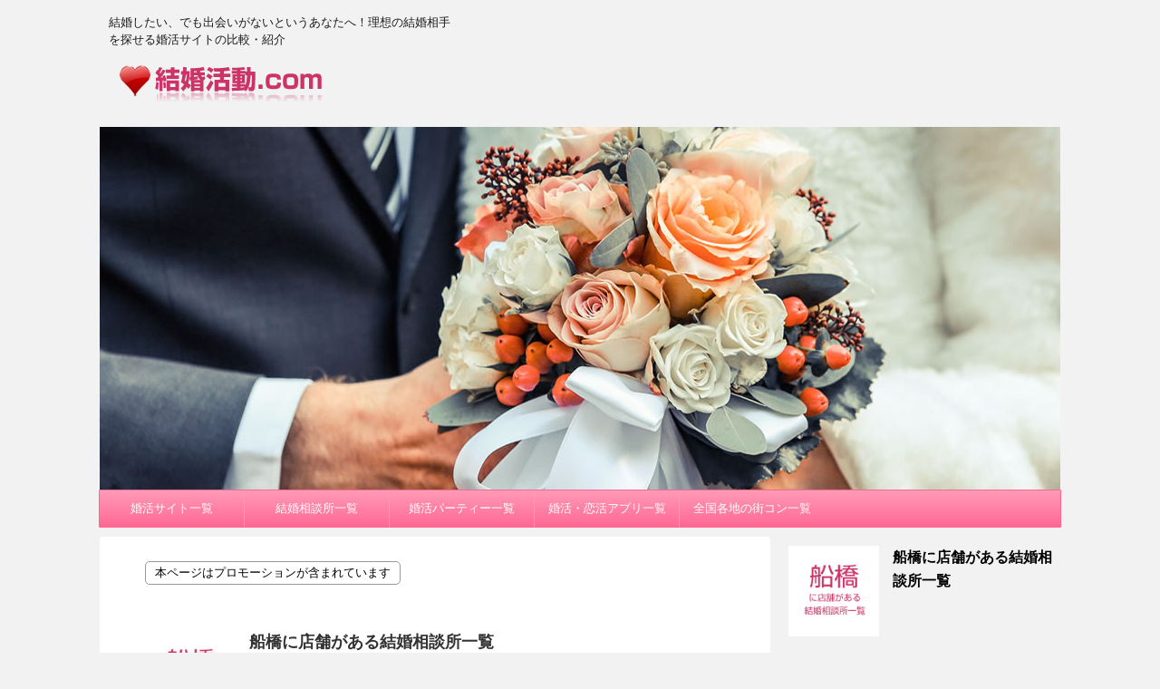

--- FILE ---
content_type: text/html; charset=UTF-8
request_url: https://www.kekkon-kastudou.com/
body_size: 7868
content:
<!DOCTYPE html>
<!--[if lt IE 7]>
<html class="ie6" lang="ja"> <![endif]-->
<!--[if IE 7]>
<html class="i7" lang="ja"> <![endif]-->
<!--[if IE 8]>
<html class="ie" lang="ja"> <![endif]-->
<!--[if gt IE 8]><!-->
<html lang="ja">
<!--<![endif]-->
<head prefix="og: http://ogp.me/ns# fb: http://ogp.me/ns/fb# article: http://ogp.me/ns/article#">
<meta charset="UTF-8" >
<meta name="viewport" content="width=device-width,initial-scale=1.0,user-scalable=no,viewport-fit=cover">
<meta name="format-detection" content="telephone=no" >
<meta name="robots" content="index,follow">
<link rel="alternate" type="application/rss+xml" title="婚活サイト比較「結婚活動.com」 RSS Feed" href="https://www.kekkon-kastudou.com/feed" />
<link rel="pingback" href="https://www.kekkon-kastudou.com/xmlrpc.php" >
<!--[if lt IE 9]>
<script src="https://www.kekkon-kastudou.com/wp-content/themes/affinger4/js/html5shiv.js"></script>
<![endif]-->
<meta name='robots' content='max-image-preview:large' />
<title>婚活サイト比較「結婚活動.com」｜評判の良い結婚相談所・パーティー特集</title>
<link rel='dns-prefetch' href='//ajax.googleapis.com' />
<link rel='dns-prefetch' href='//fonts.googleapis.com' />
<link rel='dns-prefetch' href='//s.w.org' />
<script type="text/javascript">
window._wpemojiSettings = {"baseUrl":"https:\/\/s.w.org\/images\/core\/emoji\/13.0.1\/72x72\/","ext":".png","svgUrl":"https:\/\/s.w.org\/images\/core\/emoji\/13.0.1\/svg\/","svgExt":".svg","source":{"concatemoji":"https:\/\/www.kekkon-kastudou.com\/wp-includes\/js\/wp-emoji-release.min.js?ver=5.7.9"}};
!function(e,a,t){var n,r,o,i=a.createElement("canvas"),p=i.getContext&&i.getContext("2d");function s(e,t){var a=String.fromCharCode;p.clearRect(0,0,i.width,i.height),p.fillText(a.apply(this,e),0,0);e=i.toDataURL();return p.clearRect(0,0,i.width,i.height),p.fillText(a.apply(this,t),0,0),e===i.toDataURL()}function c(e){var t=a.createElement("script");t.src=e,t.defer=t.type="text/javascript",a.getElementsByTagName("head")[0].appendChild(t)}for(o=Array("flag","emoji"),t.supports={everything:!0,everythingExceptFlag:!0},r=0;r<o.length;r++)t.supports[o[r]]=function(e){if(!p||!p.fillText)return!1;switch(p.textBaseline="top",p.font="600 32px Arial",e){case"flag":return s([127987,65039,8205,9895,65039],[127987,65039,8203,9895,65039])?!1:!s([55356,56826,55356,56819],[55356,56826,8203,55356,56819])&&!s([55356,57332,56128,56423,56128,56418,56128,56421,56128,56430,56128,56423,56128,56447],[55356,57332,8203,56128,56423,8203,56128,56418,8203,56128,56421,8203,56128,56430,8203,56128,56423,8203,56128,56447]);case"emoji":return!s([55357,56424,8205,55356,57212],[55357,56424,8203,55356,57212])}return!1}(o[r]),t.supports.everything=t.supports.everything&&t.supports[o[r]],"flag"!==o[r]&&(t.supports.everythingExceptFlag=t.supports.everythingExceptFlag&&t.supports[o[r]]);t.supports.everythingExceptFlag=t.supports.everythingExceptFlag&&!t.supports.flag,t.DOMReady=!1,t.readyCallback=function(){t.DOMReady=!0},t.supports.everything||(n=function(){t.readyCallback()},a.addEventListener?(a.addEventListener("DOMContentLoaded",n,!1),e.addEventListener("load",n,!1)):(e.attachEvent("onload",n),a.attachEvent("onreadystatechange",function(){"complete"===a.readyState&&t.readyCallback()})),(n=t.source||{}).concatemoji?c(n.concatemoji):n.wpemoji&&n.twemoji&&(c(n.twemoji),c(n.wpemoji)))}(window,document,window._wpemojiSettings);
</script>
<style type="text/css">
img.wp-smiley,
img.emoji {
display: inline !important;
border: none !important;
box-shadow: none !important;
height: 1em !important;
width: 1em !important;
margin: 0 .07em !important;
vertical-align: -0.1em !important;
background: none !important;
padding: 0 !important;
}
</style>
<!-- <link rel='stylesheet' id='wp-block-library-css'  href='https://www.kekkon-kastudou.com/wp-includes/css/dist/block-library/style.min.css?ver=5.7.9' type='text/css' media='all' /> -->
<!-- <link rel='stylesheet' id='st-affiliate-manager-common-css'  href='https://www.kekkon-kastudou.com/wp-content/plugins/st-affiliate-manager/Resources/assets/css/common.css?ver=20171207' type='text/css' media='all' /> -->
<!-- <link rel='stylesheet' id='toc-screen-css'  href='https://www.kekkon-kastudou.com/wp-content/plugins/table-of-contents-plus/screen.min.css?ver=2106' type='text/css' media='all' /> -->
<!-- <link rel='stylesheet' id='parent-style-css'  href='https://www.kekkon-kastudou.com/wp-content/themes/affinger4/style.css?ver=5.7.9' type='text/css' media='all' /> -->
<link rel="stylesheet" type="text/css" href="//www.kekkon-kastudou.com/wp-content/cache/wpfc-minified/g27q2bwd/9msc4.css" media="all"/>
<link rel='stylesheet' id='fonts-googleapis-montserrat-css'  href='https://fonts.googleapis.com/css?family=Montserrat%3A400&#038;ver=5.7.9' type='text/css' media='all' />
<!-- <link rel='stylesheet' id='normalize-css'  href='https://www.kekkon-kastudou.com/wp-content/themes/affinger4/css/normalize.css?ver=1.5.9' type='text/css' media='all' /> -->
<!-- <link rel='stylesheet' id='font-awesome-css'  href='https://www.kekkon-kastudou.com/wp-content/themes/affinger4/css/fontawesome/css/font-awesome.min.css?ver=4.7.0' type='text/css' media='all' /> -->
<!-- <link rel='stylesheet' id='style-css'  href='https://www.kekkon-kastudou.com/wp-content/themes/affinger4-child/style.css?ver=5.7.9' type='text/css' media='all' /> -->
<!-- <link rel='stylesheet' id='single2-css'  href='https://www.kekkon-kastudou.com/wp-content/themes/affinger4/st-kanricss.php' type='text/css' media='all' /> -->
<!-- <link rel='stylesheet' id='single-css'  href='https://www.kekkon-kastudou.com/wp-content/themes/affinger4/st-rankcss.php' type='text/css' media='all' /> -->
<!-- <link rel='stylesheet' id='st-themecss-css'  href='https://www.kekkon-kastudou.com/wp-content/themes/affinger4/st-themecss-loader.php?ver=5.7.9' type='text/css' media='all' /> -->
<link rel="stylesheet" type="text/css" href="//www.kekkon-kastudou.com/wp-content/cache/wpfc-minified/8tln5f8p/fd1bo.css" media="all"/>
<script type='text/javascript' src='//ajax.googleapis.com/ajax/libs/jquery/1.11.3/jquery.min.js?ver=1.11.3' id='jquery-js'></script>
<link rel="https://api.w.org/" href="https://www.kekkon-kastudou.com/wp-json/" /><link rel="next" href="https://www.kekkon-kastudou.com/page/2" />
<link rel="shortcut icon" href="https://www.kekkon-kastudou.com/wp-content/uploads/2018/01/favicon.ico" >
<link rel="apple-touch-icon-precomposed" href="https://www.kekkon-kastudou.com/wp-content/uploads/2018/01/konkatsu-apple.png" />
<meta name="description" content="婚活サイト比較「結婚活動.com」は評判の良い結婚相談所やお見合い・婚活パーティーをご紹介しております。人気ランキングや婚活サイトの入会資格・登録費用・サービスなど。結婚したい、でも出会いがないというあなたへ！">
<meta name="keywords" content="婚活,結婚相談所,お見合いパーティー">
<meta name="google-site-verification" content="pvqylmjXjYlPig56bBNmCmZYsgasFqH-LHf9Qii9iTY"/>
<meta name="msvalidate.01" content="405E14EC3E17EBACBA477862439EBA2F" />
<style type="text/css">.recentcomments a{display:inline !important;padding:0 !important;margin:0 !important;}</style>		<style type="text/css" id="wp-custom-css">
.header_pr {
display: inline-block;
padding:3px 10px;
border:1px solid #999;
border-radius: 5px;
-moz-border-radius: 5px;
-webkit-border-radius: 5px;
-o-border-radius: 5px;
-ms-border-radius: 5px;
right:0;
font-size:13px;
background: #fff;
margin:-20px 0 20px;
}		</style>
<script>
(function (i, s, o, g, r, a, m) {
i['GoogleAnalyticsObject'] = r;
i[r] = i[r] || function () {
(i[r].q = i[r].q || []).push(arguments)
}, i[r].l = 1 * new Date();
a = s.createElement(o),
m = s.getElementsByTagName(o)[0];
a.async = 1;
a.src = g;
m.parentNode.insertBefore(a, m)
})(window, document, 'script', '//www.google-analytics.com/analytics.js', 'ga');
ga('create', 'UA-35851768-11', 'auto');
ga('send', 'pageview');
</script>
<!-- OGP -->
<meta property="og:locale" content="ja_JP">
<meta property="fb:admins" content="111320309032229">
<meta property="og:type" content="website">
<meta property="og:title" content="婚活サイト比較「結婚活動.com」">
<meta property="og:url" content="https://www.kekkon-kastudou.com">
<meta property="og:description" content="結婚したい、でも出会いがないというあなたへ！理想の結婚相手を探せる婚活サイトの比較・紹介">
<meta property="og:site_name" content="婚活サイト比較「結婚活動.com」">
<meta property="og:image" content="https://www.kekkon-kastudou.com/wp-content/uploads/2018/01/top1.jpg">
<!-- /OGP -->
<script>
jQuery(function(){
jQuery('.st-btn-open').click(function(){
jQuery(this).next('.st-slidebox').stop(true, true).slideToggle();
});
});
</script>
</head>
<body class="home blog front-page" >
<div id="st-ami">
<div id="wrapper" class="">
<div id="wrapper-in">
<header id="">
<div id="headbox-bg">
<div class="clearfix" id="headbox">
<div id="header-l">
<!-- キャプション -->
<h1 class="descr sitenametop">
結婚したい、でも出会いがないというあなたへ！理想の結婚相手を探せる婚活サイトの比較・紹介             		   	</h1>
<!-- ロゴ又はブログ名 -->
<p class="sitename"><a href="https://www.kekkon-kastudou.com/">
<img class="sitename-bottom" alt="婚活サイト比較「結婚活動.com」" src="https://www.kekkon-kastudou.com/wp-content/uploads/2018/01/logo.png" >
</a></p>
<!-- ロゴ又はブログ名ここまで -->
</div><!-- /#header-l -->
<div id="header-r" class="smanone">
</div><!-- /#header-r -->
</div><!-- /#headbox-bg -->
</div><!-- /#headbox clearfix -->
<div id="gazou-wide">
<div id="st-headerbox">
<div id="st-header">
<img src="https://www.kekkon-kastudou.com/wp-content/uploads/2018/01/top1.jpg" width="2200" height="500" >
</div>
</div>
<div id="st-menubox">
<div id="st-menuwide">
<nav class="smanone clearfix"><ul id="menu-%e3%83%98%e3%83%83%e3%83%80%e3%83%bc%e7%94%a8%e3%83%a1%e3%83%8b%e3%83%a5%e3%83%bc1" class="menu"><li id="menu-item-92" class="menu-item menu-item-type-taxonomy menu-item-object-category menu-item-92"><a href="https://www.kekkon-kastudou.com/konkatsu">婚活サイト一覧</a></li>
<li id="menu-item-114" class="menu-item menu-item-type-taxonomy menu-item-object-category menu-item-114"><a href="https://www.kekkon-kastudou.com/soudanjo">結婚相談所一覧</a></li>
<li id="menu-item-60" class="menu-item menu-item-type-taxonomy menu-item-object-category menu-item-60"><a href="https://www.kekkon-kastudou.com/party">婚活パーティー一覧</a></li>
<li id="menu-item-72" class="menu-item menu-item-type-taxonomy menu-item-object-category menu-item-72"><a href="https://www.kekkon-kastudou.com/app">婚活・恋活アプリ一覧</a></li>
<li id="menu-item-68" class="menu-item menu-item-type-taxonomy menu-item-object-category menu-item-68"><a href="https://www.kekkon-kastudou.com/machicon">全国各地の街コン一覧</a></li>
</ul></nav>			</div>
</div>
</div>
<!-- /gazou -->
</header>
<div id="content-w">
<div id="content" class="clearfix">
<div id="contentInner">
<main >
<div class="header_pr">本ページはプロモーションが含まれています</div>
<article>
<div class="home-post post">
</div>
<aside>
<div class="kanren ">
<dl class="clearfix">
<dt><a href="https://www.kekkon-kastudou.com/soudanjo-funabashi.html">
<img width="125" height="125" src="https://www.kekkon-kastudou.com/wp-content/uploads/2018/02/funabashi.gif" class="attachment-thumbnail size-thumbnail wp-post-image" alt="船橋に店舗がある結婚相談所一覧" loading="lazy" srcset="https://www.kekkon-kastudou.com/wp-content/uploads/2018/02/funabashi.gif 125w, https://www.kekkon-kastudou.com/wp-content/uploads/2018/02/funabashi-100x100.gif 100w" sizes="(max-width: 125px) 100vw, 125px" />									</a></dt>
<dd>
<h3><a href="https://www.kekkon-kastudou.com/soudanjo-funabashi.html">
船橋に店舗がある結婚相談所一覧					</a></h3>
<div class="blog_info st-hide">
<p><i class="fa fa-clock-o"></i>
2018/02/02						&nbsp;<span class="pcone">
<i class="fa fa-folder-open-o" aria-hidden="true"></i>-<a href="https://www.kekkon-kastudou.com/soudanjo-area" rel="category tag">結婚相談所（地域別）</a><br/>
</span></p>
</div>
<div class="smanone">
<p>船橋に店舗（本店・支店）がある結婚相談所の一覧です。来店予約をすることで、サービスの内容や料金について、担当者から詳しく説明を受けることができます。 船橋に店舗がある結婚相談所「パートナーエージェント ... </p>
</div>
</dd>
</dl>
<dl class="clearfix">
<dt><a href="https://www.kekkon-kastudou.com/soudanjo-hamamatsu.html">
<img width="125" height="125" src="https://www.kekkon-kastudou.com/wp-content/uploads/2018/02/hamamatsu.gif" class="attachment-thumbnail size-thumbnail wp-post-image" alt="浜松に店舗がある結婚相談所一覧" loading="lazy" srcset="https://www.kekkon-kastudou.com/wp-content/uploads/2018/02/hamamatsu.gif 125w, https://www.kekkon-kastudou.com/wp-content/uploads/2018/02/hamamatsu-100x100.gif 100w" sizes="(max-width: 125px) 100vw, 125px" />									</a></dt>
<dd>
<h3><a href="https://www.kekkon-kastudou.com/soudanjo-hamamatsu.html">
浜松に店舗がある結婚相談所一覧					</a></h3>
<div class="blog_info st-hide">
<p><i class="fa fa-clock-o"></i>
2018/02/02						&nbsp;<span class="pcone">
<i class="fa fa-folder-open-o" aria-hidden="true"></i>-<a href="https://www.kekkon-kastudou.com/soudanjo-area" rel="category tag">結婚相談所（地域別）</a><br/>
</span></p>
</div>
<div class="smanone">
<p>浜松に店舗（本店・支店）がある結婚相談所の一覧です。来店予約をすることで、サービスの内容や料金について、担当者から詳しく説明を受けることができます。 浜松に店舗がある結婚相談所「パートナーエージェント ... </p>
</div>
</dd>
</dl>
<dl class="clearfix">
<dt><a href="https://www.kekkon-kastudou.com/soudanjo-shizuoka.html">
<img width="125" height="125" src="https://www.kekkon-kastudou.com/wp-content/uploads/2018/02/shizuoka.gif" class="attachment-thumbnail size-thumbnail wp-post-image" alt="静岡に店舗がある結婚相談所一覧" loading="lazy" srcset="https://www.kekkon-kastudou.com/wp-content/uploads/2018/02/shizuoka.gif 125w, https://www.kekkon-kastudou.com/wp-content/uploads/2018/02/shizuoka-100x100.gif 100w" sizes="(max-width: 125px) 100vw, 125px" />									</a></dt>
<dd>
<h3><a href="https://www.kekkon-kastudou.com/soudanjo-shizuoka.html">
静岡に店舗がある結婚相談所一覧					</a></h3>
<div class="blog_info st-hide">
<p><i class="fa fa-clock-o"></i>
2018/02/02						&nbsp;<span class="pcone">
<i class="fa fa-folder-open-o" aria-hidden="true"></i>-<a href="https://www.kekkon-kastudou.com/party" rel="category tag">婚活パーティー・お見合いパーティー一覧</a><br/>
</span></p>
</div>
<div class="smanone">
<p>静岡に店舗（本店・支店）がある結婚相談所の一覧です。来店予約をすることで、サービスの内容や料金について、担当者から詳しく説明を受けることができます。 静岡に店舗がある結婚相談所「パートナーエージェント ... </p>
</div>
</dd>
</dl>
<dl class="clearfix">
<dt><a href="https://www.kekkon-kastudou.com/soudanjo-hiroshima.html">
<img width="125" height="125" src="https://www.kekkon-kastudou.com/wp-content/uploads/2018/02/hiroshima.gif" class="attachment-thumbnail size-thumbnail wp-post-image" alt="広島に店舗がある結婚相談所一覧" loading="lazy" srcset="https://www.kekkon-kastudou.com/wp-content/uploads/2018/02/hiroshima.gif 125w, https://www.kekkon-kastudou.com/wp-content/uploads/2018/02/hiroshima-100x100.gif 100w" sizes="(max-width: 125px) 100vw, 125px" />									</a></dt>
<dd>
<h3><a href="https://www.kekkon-kastudou.com/soudanjo-hiroshima.html">
広島に店舗がある結婚相談所一覧					</a></h3>
<div class="blog_info st-hide">
<p><i class="fa fa-clock-o"></i>
2018/02/02						&nbsp;<span class="pcone">
<i class="fa fa-folder-open-o" aria-hidden="true"></i>-<a href="https://www.kekkon-kastudou.com/soudanjo-area" rel="category tag">結婚相談所（地域別）</a><br/>
</span></p>
</div>
<div class="smanone">
<p>広島に店舗（本店・支店）がある結婚相談所の一覧です。来店予約をすることで、サービスの内容や料金について、担当者から詳しく説明を受けることができます。 広島に店舗がある結婚相談所「パートナーエージェント ... </p>
</div>
</dd>
</dl>
<dl class="clearfix">
<dt><a href="https://www.kekkon-kastudou.com/soudanjo-chiba.html">
<img width="125" height="125" src="https://www.kekkon-kastudou.com/wp-content/uploads/2018/02/chiba.gif" class="attachment-thumbnail size-thumbnail wp-post-image" alt="千葉に店舗がある結婚相談所一覧" loading="lazy" srcset="https://www.kekkon-kastudou.com/wp-content/uploads/2018/02/chiba.gif 125w, https://www.kekkon-kastudou.com/wp-content/uploads/2018/02/chiba-100x100.gif 100w" sizes="(max-width: 125px) 100vw, 125px" />									</a></dt>
<dd>
<h3><a href="https://www.kekkon-kastudou.com/soudanjo-chiba.html">
千葉に店舗がある結婚相談所一覧					</a></h3>
<div class="blog_info st-hide">
<p><i class="fa fa-clock-o"></i>
2018/02/02						&nbsp;<span class="pcone">
<i class="fa fa-folder-open-o" aria-hidden="true"></i>-<a href="https://www.kekkon-kastudou.com/party" rel="category tag">婚活パーティー・お見合いパーティー一覧</a><br/>
</span></p>
</div>
<div class="smanone">
<p>千葉に店舗（本店・支店）がある結婚相談所の一覧です。来店予約をすることで、サービスの内容や料金について、担当者から詳しく説明を受けることができます。 千葉に店舗がある結婚相談所「パートナーエージェント ... </p>
</div>
</dd>
</dl>
<dl class="clearfix">
<dt><a href="https://www.kekkon-kastudou.com/soudanjo-omiya.html">
<img width="125" height="125" src="https://www.kekkon-kastudou.com/wp-content/uploads/2018/02/omiya.gif" class="attachment-thumbnail size-thumbnail wp-post-image" alt="大宮に店舗がある結婚相談所一覧" loading="lazy" srcset="https://www.kekkon-kastudou.com/wp-content/uploads/2018/02/omiya.gif 125w, https://www.kekkon-kastudou.com/wp-content/uploads/2018/02/omiya-100x100.gif 100w" sizes="(max-width: 125px) 100vw, 125px" />									</a></dt>
<dd>
<h3><a href="https://www.kekkon-kastudou.com/soudanjo-omiya.html">
大宮に店舗がある結婚相談所一覧					</a></h3>
<div class="blog_info st-hide">
<p><i class="fa fa-clock-o"></i>
2018/02/02						&nbsp;<span class="pcone">
<i class="fa fa-folder-open-o" aria-hidden="true"></i>-<a href="https://www.kekkon-kastudou.com/soudanjo-area" rel="category tag">結婚相談所（地域別）</a><br/>
</span></p>
</div>
<div class="smanone">
<p>大宮に店舗（本店・支店）がある結婚相談所の一覧です。来店予約をすることで、サービスの内容や料金について、担当者から詳しく説明を受けることができます。 大宮に店舗がある結婚相談所「パートナーエージェント ... </p>
</div>
</dd>
</dl>
<dl class="clearfix">
<dt><a href="https://www.kekkon-kastudou.com/soudanjo-yokohama.html">
<img width="125" height="125" src="https://www.kekkon-kastudou.com/wp-content/uploads/2018/01/yokohama.gif" class="attachment-thumbnail size-thumbnail wp-post-image" alt="横浜に店舗がある結婚相談所一覧" loading="lazy" srcset="https://www.kekkon-kastudou.com/wp-content/uploads/2018/01/yokohama.gif 125w, https://www.kekkon-kastudou.com/wp-content/uploads/2018/01/yokohama-100x100.gif 100w" sizes="(max-width: 125px) 100vw, 125px" />									</a></dt>
<dd>
<h3><a href="https://www.kekkon-kastudou.com/soudanjo-yokohama.html">
横浜に店舗がある結婚相談所一覧					</a></h3>
<div class="blog_info st-hide">
<p><i class="fa fa-clock-o"></i>
2018/01/31						&nbsp;<span class="pcone">
<i class="fa fa-folder-open-o" aria-hidden="true"></i>-<a href="https://www.kekkon-kastudou.com/soudanjo-area" rel="category tag">結婚相談所（地域別）</a><br/>
</span></p>
</div>
<div class="smanone">
<p>横浜に店舗（本店・支店）がある結婚相談所の一覧です。来店予約をすることで、サービスの内容や料金について、担当者から詳しく説明を受けることができます。 横浜に店舗がある結婚相談所「パートナーエージェント ... </p>
</div>
</dd>
</dl>
<dl class="clearfix">
<dt><a href="https://www.kekkon-kastudou.com/soudanjo-kobe.html">
<img width="125" height="125" src="https://www.kekkon-kastudou.com/wp-content/uploads/2018/01/kobe.gif" class="attachment-thumbnail size-thumbnail wp-post-image" alt="神戸に店舗がある結婚相談所一覧" loading="lazy" srcset="https://www.kekkon-kastudou.com/wp-content/uploads/2018/01/kobe.gif 125w, https://www.kekkon-kastudou.com/wp-content/uploads/2018/01/kobe-100x100.gif 100w" sizes="(max-width: 125px) 100vw, 125px" />									</a></dt>
<dd>
<h3><a href="https://www.kekkon-kastudou.com/soudanjo-kobe.html">
神戸に店舗がある結婚相談所一覧					</a></h3>
<div class="blog_info st-hide">
<p><i class="fa fa-clock-o"></i>
2018/01/31						&nbsp;<span class="pcone">
<i class="fa fa-folder-open-o" aria-hidden="true"></i>-<a href="https://www.kekkon-kastudou.com/soudanjo-area" rel="category tag">結婚相談所（地域別）</a><br/>
</span></p>
</div>
<div class="smanone">
<p>神戸に店舗（本店・支店）がある結婚相談所の一覧です。来店予約をすることで、サービスの内容や料金について、担当者から詳しく説明を受けることができます。 神戸に店舗がある結婚相談所「パートナーエージェント ... </p>
</div>
</dd>
</dl>
<dl class="clearfix">
<dt><a href="https://www.kekkon-kastudou.com/soudanjo-kyoto.html">
<img width="125" height="125" src="https://www.kekkon-kastudou.com/wp-content/uploads/2018/01/kyoto.gif" class="attachment-thumbnail size-thumbnail wp-post-image" alt="京都に店舗がある結婚相談所一覧" loading="lazy" srcset="https://www.kekkon-kastudou.com/wp-content/uploads/2018/01/kyoto.gif 125w, https://www.kekkon-kastudou.com/wp-content/uploads/2018/01/kyoto-100x100.gif 100w" sizes="(max-width: 125px) 100vw, 125px" />									</a></dt>
<dd>
<h3><a href="https://www.kekkon-kastudou.com/soudanjo-kyoto.html">
京都に店舗がある結婚相談所一覧					</a></h3>
<div class="blog_info st-hide">
<p><i class="fa fa-clock-o"></i>
2018/01/31						&nbsp;<span class="pcone">
<i class="fa fa-folder-open-o" aria-hidden="true"></i>-<a href="https://www.kekkon-kastudou.com/soudanjo-area" rel="category tag">結婚相談所（地域別）</a><br/>
</span></p>
</div>
<div class="smanone">
<p>京都に店舗（本店・支店）がある結婚相談所の一覧です。来店予約をすることで、サービスの内容や料金について、担当者から詳しく説明を受けることができます。 京都に店舗がある結婚相談所「パートナーエージェント ... </p>
</div>
</dd>
</dl>
<dl class="clearfix">
<dt><a href="https://www.kekkon-kastudou.com/soudanjo-fukuoka.html">
<img width="125" height="125" src="https://www.kekkon-kastudou.com/wp-content/uploads/2018/01/fukuoka.gif" class="attachment-thumbnail size-thumbnail wp-post-image" alt="福岡に店舗がある結婚相談所一覧" loading="lazy" srcset="https://www.kekkon-kastudou.com/wp-content/uploads/2018/01/fukuoka.gif 125w, https://www.kekkon-kastudou.com/wp-content/uploads/2018/01/fukuoka-100x100.gif 100w" sizes="(max-width: 125px) 100vw, 125px" />									</a></dt>
<dd>
<h3><a href="https://www.kekkon-kastudou.com/soudanjo-fukuoka.html">
福岡に店舗がある結婚相談所一覧					</a></h3>
<div class="blog_info st-hide">
<p><i class="fa fa-clock-o"></i>
2018/01/31						&nbsp;<span class="pcone">
<i class="fa fa-folder-open-o" aria-hidden="true"></i>-<a href="https://www.kekkon-kastudou.com/soudanjo-area" rel="category tag">結婚相談所（地域別）</a><br/>
</span></p>
</div>
<div class="smanone">
<p>福岡に店舗（本店・支店）がある結婚相談所の一覧です。来店予約をすることで、サービスの内容や料金について、担当者から詳しく説明を受けることができます。 福岡に店舗がある結婚相談所「パートナーエージェント ... </p>
</div>
</dd>
</dl>
<dl class="clearfix">
<dt><a href="https://www.kekkon-kastudou.com/soudanjo-sapporo.html">
<img width="125" height="125" src="https://www.kekkon-kastudou.com/wp-content/uploads/2018/01/sapporo.gif" class="attachment-thumbnail size-thumbnail wp-post-image" alt="札幌に店舗がある結婚相談所一覧" loading="lazy" srcset="https://www.kekkon-kastudou.com/wp-content/uploads/2018/01/sapporo.gif 125w, https://www.kekkon-kastudou.com/wp-content/uploads/2018/01/sapporo-100x100.gif 100w" sizes="(max-width: 125px) 100vw, 125px" />									</a></dt>
<dd>
<h3><a href="https://www.kekkon-kastudou.com/soudanjo-sapporo.html">
札幌に店舗がある結婚相談所一覧					</a></h3>
<div class="blog_info st-hide">
<p><i class="fa fa-clock-o"></i>
2018/01/31						&nbsp;<span class="pcone">
<i class="fa fa-folder-open-o" aria-hidden="true"></i>-<a href="https://www.kekkon-kastudou.com/soudanjo-area" rel="category tag">結婚相談所（地域別）</a><br/>
</span></p>
</div>
<div class="smanone">
<p>札幌に店舗（本店・支店）がある結婚相談所の一覧です。来店予約をすることで、サービスの内容や料金について、担当者から詳しく説明を受けることができます。 札幌に店舗がある結婚相談所「パートナーエージェント ... </p>
</div>
</dd>
</dl>
</div>
<div class="st-pagelink">
<div class="st-pagelink-in">
<span aria-current="page" class="page-numbers current">1</span>
<a class="page-numbers" href="https://www.kekkon-kastudou.com/page/2">2</a>
<a class="page-numbers" href="https://www.kekkon-kastudou.com/page/3">3</a>
<a class="page-numbers" href="https://www.kekkon-kastudou.com/page/4">4</a>
<a class="next page-numbers" href="https://www.kekkon-kastudou.com/page/2">次へ &raquo;</a>		</div>
</div>
</aside>
<div class="sns">
<ul class="clearfix">
<!--ツイートボタン-->
<li class="twitter"> 
<a rel="nofollow" onclick="window.open('//twitter.com/intent/tweet?url=https%3A%2F%2Fwww.kekkon-kastudou.com&text=%E5%A9%9A%E6%B4%BB%E3%82%B5%E3%82%A4%E3%83%88%E6%AF%94%E8%BC%83%E3%80%8C%E7%B5%90%E5%A9%9A%E6%B4%BB%E5%8B%95.com%E3%80%8D&tw_p=tweetbutton', '', 'width=500,height=450'); return false;"><i class="fa fa-twitter"></i><span class="snstext " >Twitter</span>
</a>
</li>
<!--シェアボタン-->      
<li class="facebook">
<a target="_blank" href="//www.facebook.com/sharer.php?src=bm&u=https%3A%2F%2Fwww.kekkon-kastudou.com&t=%E5%A9%9A%E6%B4%BB%E3%82%B5%E3%82%A4%E3%83%88%E6%AF%94%E8%BC%83%E3%80%8C%E7%B5%90%E5%A9%9A%E6%B4%BB%E5%8B%95.com%E3%80%8D" rel="nofollow"><i class="fa fa-facebook"></i><span class="snstext " >Share</span>
</a>
</li>
<!--Google+1ボタン-->
<li class="googleplus">
<a target="_blank" href="//plus.google.com/share?url=https%3A%2F%2Fwww.kekkon-kastudou.com" rel="nofollow"><i class="fa fa-google-plus"></i><span class="snstext " >Google+</span>
</a>
</li>
<!--ポケットボタン-->      
<li class="pocket">
<a rel="nofollow" onclick="window.open('//getpocket.com/edit?url=https%3A%2F%2Fwww.kekkon-kastudou.com&title=%E5%A9%9A%E6%B4%BB%E3%82%B5%E3%82%A4%E3%83%88%E6%AF%94%E8%BC%83%E3%80%8C%E7%B5%90%E5%A9%9A%E6%B4%BB%E5%8B%95.com%E3%80%8D', '', 'width=500,height=350'); return false;" ><i class="fa fa-get-pocket"></i><span class="snstext " >Pocket</span>
</a></li>
<!--はてブボタン-->  
<li class="hatebu">       
<a href="//b.hatena.ne.jp/entry/" class="hatena-bookmark-button" data-hatena-bookmark-layout="simple" title="婚活サイト比較「結婚活動.com」" rel="nofollow"><span style="font-weight:bold" class="fa fa-hatena">B!</span><span class="snstext " >Hatena</span>
</a><script type="text/javascript" src="//b.st-hatena.com/js/bookmark_button.js" charset="utf-8" async="async"></script>
</li>
<!--LINEボタン-->   
<li class="line">
<a target="_blank" href="//line.me/R/msg/text/?%E5%A9%9A%E6%B4%BB%E3%82%B5%E3%82%A4%E3%83%88%E6%AF%94%E8%BC%83%E3%80%8C%E7%B5%90%E5%A9%9A%E6%B4%BB%E5%8B%95.com%E3%80%8D%0Ahttps%3A%2F%2Fwww.kekkon-kastudou.com" rel="nofollow"><i class="fa fa-comment" aria-hidden="true"></i><span class="snstext" >LINE</span></a>
</li>   
</ul>
</div> 	
</article>
</main>
</div>
<!-- /#contentInner -->
<div id="side">
<aside>
<div class="kanren ">
<dl class="clearfix">
<dt><a href="https://www.kekkon-kastudou.com/soudanjo-funabashi.html">
<img width="125" height="125" src="https://www.kekkon-kastudou.com/wp-content/uploads/2018/02/funabashi.gif" class="attachment-thumbnail size-thumbnail wp-post-image" alt="船橋に店舗がある結婚相談所一覧" loading="lazy" srcset="https://www.kekkon-kastudou.com/wp-content/uploads/2018/02/funabashi.gif 125w, https://www.kekkon-kastudou.com/wp-content/uploads/2018/02/funabashi-100x100.gif 100w" sizes="(max-width: 125px) 100vw, 125px" />											</a></dt>
<dd>
<div class="blog_info st-hide">
<p>2018/02/02</p>
</div>
<h5><a href="https://www.kekkon-kastudou.com/soudanjo-funabashi.html">船橋に店舗がある結婚相談所一覧</a></h5>
</dd>
</dl>
<dl class="clearfix">
<dt><a href="https://www.kekkon-kastudou.com/soudanjo-hamamatsu.html">
<img width="125" height="125" src="https://www.kekkon-kastudou.com/wp-content/uploads/2018/02/hamamatsu.gif" class="attachment-thumbnail size-thumbnail wp-post-image" alt="浜松に店舗がある結婚相談所一覧" loading="lazy" srcset="https://www.kekkon-kastudou.com/wp-content/uploads/2018/02/hamamatsu.gif 125w, https://www.kekkon-kastudou.com/wp-content/uploads/2018/02/hamamatsu-100x100.gif 100w" sizes="(max-width: 125px) 100vw, 125px" />											</a></dt>
<dd>
<div class="blog_info st-hide">
<p>2018/02/02</p>
</div>
<h5><a href="https://www.kekkon-kastudou.com/soudanjo-hamamatsu.html">浜松に店舗がある結婚相談所一覧</a></h5>
</dd>
</dl>
<dl class="clearfix">
<dt><a href="https://www.kekkon-kastudou.com/soudanjo-shizuoka.html">
<img width="125" height="125" src="https://www.kekkon-kastudou.com/wp-content/uploads/2018/02/shizuoka.gif" class="attachment-thumbnail size-thumbnail wp-post-image" alt="静岡に店舗がある結婚相談所一覧" loading="lazy" srcset="https://www.kekkon-kastudou.com/wp-content/uploads/2018/02/shizuoka.gif 125w, https://www.kekkon-kastudou.com/wp-content/uploads/2018/02/shizuoka-100x100.gif 100w" sizes="(max-width: 125px) 100vw, 125px" />											</a></dt>
<dd>
<div class="blog_info st-hide">
<p>2018/02/02</p>
</div>
<h5><a href="https://www.kekkon-kastudou.com/soudanjo-shizuoka.html">静岡に店舗がある結婚相談所一覧</a></h5>
</dd>
</dl>
<dl class="clearfix">
<dt><a href="https://www.kekkon-kastudou.com/soudanjo-hiroshima.html">
<img width="125" height="125" src="https://www.kekkon-kastudou.com/wp-content/uploads/2018/02/hiroshima.gif" class="attachment-thumbnail size-thumbnail wp-post-image" alt="広島に店舗がある結婚相談所一覧" loading="lazy" srcset="https://www.kekkon-kastudou.com/wp-content/uploads/2018/02/hiroshima.gif 125w, https://www.kekkon-kastudou.com/wp-content/uploads/2018/02/hiroshima-100x100.gif 100w" sizes="(max-width: 125px) 100vw, 125px" />											</a></dt>
<dd>
<div class="blog_info st-hide">
<p>2018/02/02</p>
</div>
<h5><a href="https://www.kekkon-kastudou.com/soudanjo-hiroshima.html">広島に店舗がある結婚相談所一覧</a></h5>
</dd>
</dl>
<dl class="clearfix">
<dt><a href="https://www.kekkon-kastudou.com/soudanjo-chiba.html">
<img width="125" height="125" src="https://www.kekkon-kastudou.com/wp-content/uploads/2018/02/chiba.gif" class="attachment-thumbnail size-thumbnail wp-post-image" alt="千葉に店舗がある結婚相談所一覧" loading="lazy" srcset="https://www.kekkon-kastudou.com/wp-content/uploads/2018/02/chiba.gif 125w, https://www.kekkon-kastudou.com/wp-content/uploads/2018/02/chiba-100x100.gif 100w" sizes="(max-width: 125px) 100vw, 125px" />											</a></dt>
<dd>
<div class="blog_info st-hide">
<p>2018/02/02</p>
</div>
<h5><a href="https://www.kekkon-kastudou.com/soudanjo-chiba.html">千葉に店舗がある結婚相談所一覧</a></h5>
</dd>
</dl>
</div>		
<div id="mybox">
<div class="ad"><div id="search">
<form method="get" id="searchform" action="https://www.kekkon-kastudou.com/">
<label class="hidden" for="s">
</label>
<input type="text" placeholder="検索するテキストを入力" value="" name="s" id="s" />
<input type="image" src="https://www.kekkon-kastudou.com/wp-content/themes/affinger4/images/search.png" alt="検索" id="searchsubmit" />
</form>
</div>
<!-- /stinger --> </div><div class="ad"><h4 class="menu_underh2">最近のコメント</h4><ul id="recentcomments-2"></ul></div><div class="ad"><h4 class="menu_underh2">カテゴリー</h4>
<ul>
<li class="cat-item cat-item-3"><a href="https://www.kekkon-kastudou.com/machicon" title="全国各地で開催されている「街コン」一覧です。小規模な街コンから大規模な街コンまで探せます。気軽に楽しく参加できるのが特徴で若い人を中心に人気です。料金はリーズナブルで、主に女性が低価格で楽しめます。">全国各地の街コン一覧</a>
</li>
<li class="cat-item cat-item-5"><a href="https://www.kekkon-kastudou.com/konkatsu" title="婚活が初めての方へおすすめの婚活サイト一覧です。結婚を考えている男女が登録し、ご希望のお相手を探すことができます。">婚活サイト一覧</a>
</li>
<li class="cat-item cat-item-1"><a href="https://www.kekkon-kastudou.com/party" title="婚活が初めての方へおすすめの婚活パーティー・お見合いパーティーの一覧です。低予算で参加でき、結婚に真剣な方と出会えるパーティーです。テーマや年齢層が異なる様々な婚活パーティーがありますので、自分にあった婚活パーティーに参加しましょう。平日開催・地方開催のパーティーもあります。">婚活パーティー・お見合いパーティー一覧</a>
</li>
<li class="cat-item cat-item-4"><a href="https://www.kekkon-kastudou.com/app" title="Facebookを利用したマッチングアプリ、婚活・恋活アプリ一覧です。アメリカでは、結婚するカップルの3組に1組以上がマッチングサービスから始まっていると言われています。">婚活・恋活アプリ一覧</a>
</li>
<li class="cat-item cat-item-6"><a href="https://www.kekkon-kastudou.com/soudanjo" title="結婚を真剣に考えている方へおすすめの結婚相談所の一覧です。独身の結婚を考える男女が入会し、専任の担当者から結婚へ向けての様々なサポートを受けることができます。">結婚相談所一覧</a>
</li>
<li class="cat-item cat-item-7"><a href="https://www.kekkon-kastudou.com/soudanjo-area" title="全国に本店・支店のある結婚相談所を地域別にご紹介。来店予約をすることで、サービスの内容や料金について、担当者から詳しく説明を受けることができます。">結婚相談所（地域別）</a>
</li>
</ul>
</div>			</div>
<div id="scrollad">
<!--ここにgoogleアドセンスコードを貼ると規約違反になるので注意して下さい-->
</div>
</aside>
</div>
<!-- /#side -->
</div>
<!-- /#content -->
</div><!-- /contentw -->
<footer>
<div id="footer">
<div id="footer-in">
<!-- フッターのメインコンテンツ -->
<h3 class="footerlogo">
<!-- ロゴ又はブログ名 -->
婚活サイト比較「結婚活動.com」							</h3>
<p>
<a href="https://www.kekkon-kastudou.com/">結婚したい、でも出会いがないというあなたへ！理想の結婚相手を探せる婚活サイトの比較・紹介</a>
</p>
</div>
</div>
</footer>
</div>
<!-- /#wrapperin -->
</div>
<!-- /#wrapper -->
</div><!-- /#st-ami -->
<p class="copyr" data-copyr>Copyright&copy; 婚活サイト比較「結婚活動.com」 ,  2023 All&ensp;Rights Reserved.</p><script type='text/javascript' id='toc-front-js-extra'>
/* <![CDATA[ */
var tocplus = {"visibility_show":"\u8868\u793a","visibility_hide":"\u975e\u8868\u793a","width":"Auto"};
/* ]]> */
</script>
<script type='text/javascript' src='https://www.kekkon-kastudou.com/wp-content/plugins/table-of-contents-plus/front.min.js?ver=2106' id='toc-front-js'></script>
<script type='text/javascript' src='https://www.kekkon-kastudou.com/wp-content/themes/affinger4/js/base.js?ver=5.7.9' id='base-js'></script>
<script type='text/javascript' src='https://www.kekkon-kastudou.com/wp-content/themes/affinger4/js/scroll.js?ver=5.7.9' id='scroll-js'></script>
<script type='text/javascript' src='https://www.kekkon-kastudou.com/wp-content/themes/affinger4/js/jquery.tubular.1.0.js?ver=5.7.9' id='jquery.tubular-js'></script>
<script type='text/javascript' src='https://www.kekkon-kastudou.com/wp-includes/js/wp-embed.min.js?ver=5.7.9' id='wp-embed-js'></script>
<script>
(function (window, document, $, undefined) {
'use strict';
$(function () {
var s = $('[data-copyr]'), t = $('#footer-in');
s.length && t.length && t.append(s);
});
}(window, window.document, jQuery));
</script>		<div id="page-top"><a href="#wrapper" class="fa fa-angle-up"></a></div>
</body></html><!-- WP Fastest Cache file was created in 0.093496084213257 seconds, on 28-09-23 0:26:06 --><!-- via php -->